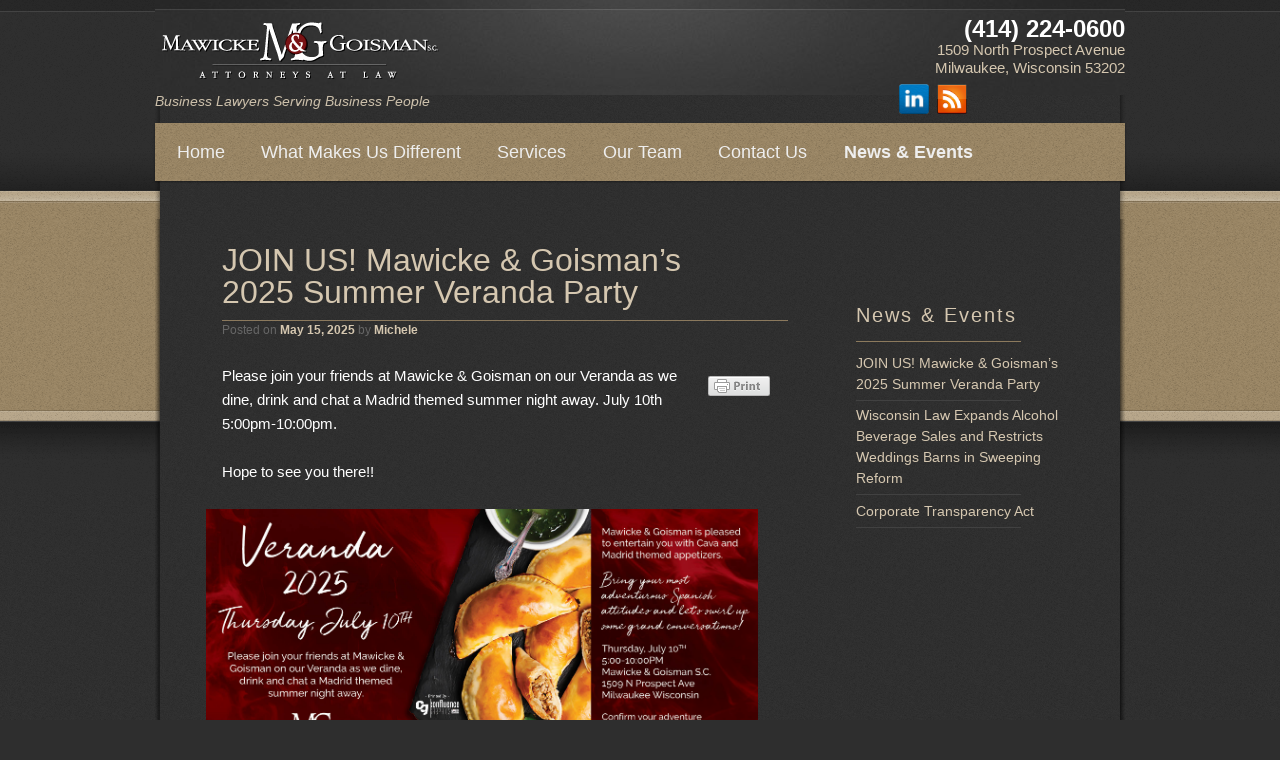

--- FILE ---
content_type: text/html; charset=UTF-8
request_url: https://mawickelaw.com/news/
body_size: 59962
content:
<!DOCTYPE html>

<!--[if IE 6]>



<html id="ie6" lang="en-US" prefix="og: http://ogp.me/ns#">



<![endif]-->

<!--[if IE 7]>



<html id="ie7" lang="en-US" prefix="og: http://ogp.me/ns#">



<![endif]-->

<!--[if IE 8]>



<html id="ie8" lang="en-US" prefix="og: http://ogp.me/ns#">



<![endif]-->

<!--[if !(IE 6) | !(IE 7) | !(IE 8)  ]><!-->

<html lang="en-US" prefix="og: http://ogp.me/ns#">

<!--<![endif]-->

<head>
<meta charset="UTF-8" />
<meta name="viewport" content="width=device-width" />
<title>
News |Mawicke &amp; Goisman, S.C. | Business Lawyers Serving Business People</title>
<link rel="profile" href="http://gmpg.org/xfn/11" />
<link rel="stylesheet" type="text/css" media="all" href="https://mawickelaw.com/wp-content/themes/MG-twentyelven-child/style.css" />
<link rel="pingback" href="https://mawickelaw.com/xmlrpc.php" />

<!--[if lt IE 9]>



<script src="https://mawickelaw.com/wp-content/themes/twentyeleven/js/html5.js" type="text/javascript"></script>



<![endif]-->


<!-- This site is optimized with the Yoast SEO plugin v4.7.1 - https://yoast.com/wordpress/plugins/seo/ -->
<link rel="canonical" href="https://mawickelaw.com/news/" />
<link rel="next" href="https://mawickelaw.com/news/page/2/" />
<meta property="og:locale" content="en_US" />
<meta property="og:type" content="website" />
<meta property="og:title" content="News |" />
<meta property="og:description" content="Please join your friends at Mawicke &#038; Goisman on our Veranda as we dine, drink and chat a Madrid themed summer night away. July 10th 5:00pm-10:00pm. Hope to see you there!!" />
<meta property="og:url" content="https://mawickelaw.com/news/" />
<meta property="og:site_name" content="Mawicke &amp; Goisman, S.C." />
<!-- / Yoast SEO plugin. -->

<link rel='dns-prefetch' href='//ajax.googleapis.com' />
<link rel='dns-prefetch' href='//s.w.org' />
<link rel="alternate" type="application/rss+xml" title="Mawicke &amp; Goisman, S.C. &raquo; Feed" href="https://mawickelaw.com/feed/" />
<link rel="alternate" type="application/rss+xml" title="Mawicke &amp; Goisman, S.C. &raquo; Comments Feed" href="https://mawickelaw.com/comments/feed/" />
		<script type="text/javascript">
			window._wpemojiSettings = {"baseUrl":"https:\/\/s.w.org\/images\/core\/emoji\/2.2.1\/72x72\/","ext":".png","svgUrl":"https:\/\/s.w.org\/images\/core\/emoji\/2.2.1\/svg\/","svgExt":".svg","source":{"concatemoji":"https:\/\/mawickelaw.com\/wp-includes\/js\/wp-emoji-release.min.js?ver=4.7.28"}};
			!function(t,a,e){var r,n,i,o=a.createElement("canvas"),l=o.getContext&&o.getContext("2d");function c(t){var e=a.createElement("script");e.src=t,e.defer=e.type="text/javascript",a.getElementsByTagName("head")[0].appendChild(e)}for(i=Array("flag","emoji4"),e.supports={everything:!0,everythingExceptFlag:!0},n=0;n<i.length;n++)e.supports[i[n]]=function(t){var e,a=String.fromCharCode;if(!l||!l.fillText)return!1;switch(l.clearRect(0,0,o.width,o.height),l.textBaseline="top",l.font="600 32px Arial",t){case"flag":return(l.fillText(a(55356,56826,55356,56819),0,0),o.toDataURL().length<3e3)?!1:(l.clearRect(0,0,o.width,o.height),l.fillText(a(55356,57331,65039,8205,55356,57096),0,0),e=o.toDataURL(),l.clearRect(0,0,o.width,o.height),l.fillText(a(55356,57331,55356,57096),0,0),e!==o.toDataURL());case"emoji4":return l.fillText(a(55357,56425,55356,57341,8205,55357,56507),0,0),e=o.toDataURL(),l.clearRect(0,0,o.width,o.height),l.fillText(a(55357,56425,55356,57341,55357,56507),0,0),e!==o.toDataURL()}return!1}(i[n]),e.supports.everything=e.supports.everything&&e.supports[i[n]],"flag"!==i[n]&&(e.supports.everythingExceptFlag=e.supports.everythingExceptFlag&&e.supports[i[n]]);e.supports.everythingExceptFlag=e.supports.everythingExceptFlag&&!e.supports.flag,e.DOMReady=!1,e.readyCallback=function(){e.DOMReady=!0},e.supports.everything||(r=function(){e.readyCallback()},a.addEventListener?(a.addEventListener("DOMContentLoaded",r,!1),t.addEventListener("load",r,!1)):(t.attachEvent("onload",r),a.attachEvent("onreadystatechange",function(){"complete"===a.readyState&&e.readyCallback()})),(r=e.source||{}).concatemoji?c(r.concatemoji):r.wpemoji&&r.twemoji&&(c(r.twemoji),c(r.wpemoji)))}(window,document,window._wpemojiSettings);
		</script>
		<style type="text/css">
img.wp-smiley,
img.emoji {
	display: inline !important;
	border: none !important;
	box-shadow: none !important;
	height: 1em !important;
	width: 1em !important;
	margin: 0 .07em !important;
	vertical-align: -0.1em !important;
	background: none !important;
	padding: 0 !important;
}
</style>
<link rel='stylesheet' id='glt-toolbar-styles-css'  href='https://mawickelaw.com/wp-content/plugins/google-language-translator/css/toolbar.css?ver=4.7.28' type='text/css' media='all' />
<link rel='stylesheet' id='google-language-translator-css'  href='https://mawickelaw.com/wp-content/plugins/google-language-translator/css/style.css?ver=4.7.28' type='text/css' media='all' />
<link rel='stylesheet' id='st-widget-css'  href='https://mawickelaw.com/wp-content/plugins/share-this/css/style.css?ver=4.7.28' type='text/css' media='all' />

<!-- This site uses the Google Analytics by MonsterInsights plugin v 6.1.8 - https://www.monsterinsights.com/ -->
<!-- Normally you will find the Google Analytics tracking code here, but the webmaster disabled your user group. -->
<!-- / Google Analytics by MonsterInsights -->

<script type='text/javascript' src='http://ajax.googleapis.com/ajax/libs/jquery/1.7.2/jquery.min.js?ver=4.7.28'></script>
<script type='text/javascript' src='https://mawickelaw.com/wp-content/plugins/google-language-translator/js/load-flags.js?ver=4.7.28'></script>
<script type='text/javascript' src='https://mawickelaw.com/wp-content/plugins/google-language-translator/js/load-toolbar.js?ver=4.7.28'></script>
<script type='text/javascript' src='https://mawickelaw.com/wp-content/themes/MG-twentyelven-child/js/mobile_nav.js?ver=4.7.28'></script>
<link rel='https://api.w.org/' href='https://mawickelaw.com/wp-json/' />
<link rel="EditURI" type="application/rsd+xml" title="RSD" href="https://mawickelaw.com/xmlrpc.php?rsd" />
<link rel="wlwmanifest" type="application/wlwmanifest+xml" href="https://mawickelaw.com/wp-includes/wlwmanifest.xml" /> 
<meta name="generator" content="WordPress 4.7.28" />
<style type="text/css">.goog-tooltip {display: none !important;}.goog-tooltip:hover {display: none !important;}.goog-text-highlight {background-color: transparent !important; border: none !important; box-shadow: none !important;}#google_language_translator a {display: none !important; }.goog-te-gadget {color:transparent !important;}.goog-te-gadget { font-size:0px !important; }.goog-branding { display:none; }#flags { display:none; }.goog-te-banner-frame{visibility:hidden !important;}body { top:0px !important;}</style>    <style type="text/css" media="screen">
          div.printfriendly a, div.printfriendly a:link, div.printfriendly a:hover, div.printfriendly a:visited {
            text-decoration: none;
            border: none;
          }
    </style>
           <style type="text/css" media="screen">
          div.printfriendly {
            margin: 12px 12px 12px 12px;
            position: relative;
            z-index: 1000;
          }
          div.printfriendly a, div.printfriendly a:link, div.printfriendly a:visited {
            font-size: 14px;
            color: #6D9F00;
            vertical-align: bottom;
          }
          .printfriendly a {
            box-shadow:none;
          }
          .printfriendly a:hover {
            cursor: pointer;
          }
          .printfriendly a img  {
            border: none;
            padding:0;
            margin-right: 6px;
            box-shadow: none;
            -webkit-box-shadow: none;
            -moz-box-shadow: none;
          }
          .printfriendly a span{
            vertical-align: bottom;
          }
          .pf-alignleft {
            float: left;
          }
          .pf-alignright {
            float: right;
          }
          div.pf-aligncenter {
            display: block;
            margin-left: auto;
            margin-right: auto;
            text-align: center;
          }
        </style>
        <style type="text/css" media="print">
          .printfriendly {
            display: none;
          }
        </style>
<script charset="utf-8" type="text/javascript">var switchTo5x=true;</script>
<script charset="utf-8" type="text/javascript" src="http://w.sharethis.com/button/buttons.js"></script>
<script charset="utf-8" type="text/javascript">stLight.options({"publisher":"wp.ae5377ab-bf70-4403-b509-a7dd4209c939"});var st_type="wordpress3.8.1";</script>
		<style type="text/css" id="wp-custom-css">
			/*

*/		</style>
	
<!--  start rotator scripts ################## -->

<!-- include jQuery library -->

<script type="text/javascript" src="http://ajax.googleapis.com/ajax/libs/jquery/1.5/jquery.min.js"></script>

<!-- include Cycle plugin -->

<script type="text/javascript" src="/js/jquery.cycle.all.js"></script>
<script type="text/javascript">



$(document).ready(function() {



    $('.slideshow').cycle({



		speed: 1000, // transition takes 1 second



		delay: -5000, //slide displays for 5 seconds



		fx: 'fade' // choose your transition type, ex: fade, scrollUp, shuffle, etc...



	});



});



</script>

<!--  end rotator scripts ################### -->

<link rel='icon' type='image/ico' href='/wp-content/uploads/2013/09/mg_favicon.ico'>
</head>

<body class="blog two-column right-sidebar">
<div id="page" class="hfeed">
<header id="branding" role="banner">
  <div class="hgroup">
    <h1 id="site-title"><a href="/"><img src="../../../images/Logo.png" alt="Mawicke &amp; Goisman" width="290" height="70"></a><span><a href="https://mawickelaw.com/" title="Mawicke &amp; Goisman, S.C." rel="home">
      Mawicke &amp; Goisman, S.C.      </a></span></h1>
    <h2 id="site-description">
      Business Lawyers Serving Business People    </h2>
    
    <div class="contact"><span>(414) 224-0600</span><br><a href="/contact-us">
      1509 North Prospect Avenue<br>
      Milwaukee, Wisconsin 53202</a><br><div id="flags" class="size18"><ul id="sortable" class="ui-sortable" style="float:left"><li id='English'><a title='English' class='notranslate flag en English'></a></li></ul></div><div id="google_language_translator"></div></div>
  </div>
  <div id="social-media-icons"><a href="http://www.linkedin.com/company/2346934?trk=tyah&trkInfo=tas%3Amawicke%20%26%20Gois%2Cidx%3A1-1-1" target="_blank"><img src="/images/icon-LinkedIn.png" alt="LinkedIn" width="30" height="30" title="LinkedIn" border="0"/></a><a href="/news/feed"><img src="/images/icon-rss.png" width="30" height="30" alt=""/></a></div>
  <!-- end hgroup -->
  
    <a href="https://mawickelaw.com/">
      <img src="/images/homepage_rotator/splash2_Banner.jpg" width="1000" height="288" class="header-image" />
    
  <!-- original header image code



<img src="https://mawickelaw.com/wp-content/themes/twentyeleven/images/headers/pine-cone.jpg" width="1000" height="288" alt="" class="header-image test" />



-->
  
    </a>
      	<form method="get" id="searchform" action="https://mawickelaw.com/">
		<label for="s" class="assistive-text">Search</label>
		<input type="text" class="field" name="s" id="s" placeholder="Search" />
		<input type="submit" class="submit" name="submit" id="searchsubmit" value="Search" />
	</form>
    <nav id="access" role="navigation">
    <h3 class="assistive-text">
      Main menu    </h3>
        <div class="skip-link"><a class="assistive-text" href="#content" title="Skip to primary content">
      Skip to primary content      </a></div>
    <div class="skip-link"><a class="assistive-text" href="#secondary" title="Skip to secondary content">
      Skip to secondary content      </a></div>
        <div class="menu-main-nav-container"><ul id="menu-main-nav" class="menu"><li id="menu-item-137" class="menu-item menu-item-type-custom menu-item-object-custom menu-item-137"><a href="/index.php">Home</a></li>
<li id="menu-item-136" class="menu-item menu-item-type-post_type menu-item-object-page menu-item-has-children menu-item-136"><a href="https://mawickelaw.com/about-mawicke-goisman/what-makes-us-different/">What Makes Us Different</a>
<ul class="sub-menu">
	<li id="menu-item-356" class="menu-item menu-item-type-post_type menu-item-object-page menu-item-356"><a href="https://mawickelaw.com/about-mawicke-goisman/">About Us</a></li>
	<li id="menu-item-354" class="menu-item menu-item-type-post_type menu-item-object-page menu-item-354"><a href="https://mawickelaw.com/about-mawicke-goisman/msi-global-alliance/">MSI Global Alliance</a></li>
	<li id="menu-item-358" class="menu-item menu-item-type-post_type menu-item-object-page menu-item-358"><a href="https://mawickelaw.com/about-mawicke-goisman/diversity/">Diversity</a></li>
	<li id="menu-item-357" class="menu-item menu-item-type-post_type menu-item-object-page menu-item-357"><a href="https://mawickelaw.com/about-mawicke-goisman/disclaimer/">Disclaimer</a></li>
</ul>
</li>
<li id="menu-item-189" class="menu-item menu-item-type-post_type menu-item-object-page menu-item-has-children menu-item-189"><a href="https://mawickelaw.com/services/">Services</a>
<ul class="sub-menu">
	<li id="menu-item-422" class="menu-item menu-item-type-post_type menu-item-object-page menu-item-422"><a href="https://mawickelaw.com/services/business-transactions/">Business &#038; Corporate Law</a></li>
	<li id="menu-item-424" class="menu-item menu-item-type-post_type menu-item-object-page menu-item-424"><a href="https://mawickelaw.com/services/commercial-real-estate-transactions/">Real Estate Law</a></li>
	<li id="menu-item-426" class="menu-item menu-item-type-post_type menu-item-object-page menu-item-426"><a href="https://mawickelaw.com/services/employment-law/">Employment Law</a></li>
	<li id="menu-item-425" class="menu-item menu-item-type-post_type menu-item-object-page menu-item-425"><a href="https://mawickelaw.com/services/criminal-law/">Criminal Law</a></li>
	<li id="menu-item-427" class="menu-item menu-item-type-post_type menu-item-object-page menu-item-427"><a href="https://mawickelaw.com/services/litigation/">Litigation</a></li>
	<li id="menu-item-428" class="menu-item menu-item-type-post_type menu-item-object-page menu-item-428"><a href="https://mawickelaw.com/services/wealth-management/">Wealth Management</a></li>
	<li id="menu-item-423" class="menu-item menu-item-type-post_type menu-item-object-page menu-item-423"><a href="https://mawickelaw.com/services/captive-insurance-company/">Captive Insurance Company</a></li>
</ul>
</li>
<li id="menu-item-135" class="menu-item menu-item-type-post_type menu-item-object-page menu-item-has-children menu-item-135"><a href="https://mawickelaw.com/profiles/">Our Team</a>
<ul class="sub-menu">
	<li id="menu-item-362" class="menu-item menu-item-type-post_type menu-item-object-page menu-item-362"><a href="https://mawickelaw.com/profiles/donald-a-allen/">Donald A. Allen</a></li>
	<li id="menu-item-1465" class="menu-item menu-item-type-post_type menu-item-object-page menu-item-1465"><a href="https://mawickelaw.com/profiles/michael-b-behrens/">Michael B. Behrens</a></li>
	<li id="menu-item-364" class="menu-item menu-item-type-post_type menu-item-object-page menu-item-364"><a href="https://mawickelaw.com/profiles/j-nels-bjorkquist/">J. Nels Bjorkquist</a></li>
	<li id="menu-item-368" class="menu-item menu-item-type-post_type menu-item-object-page menu-item-368"><a href="https://mawickelaw.com/profiles/luke-j-chiarelli/">Luke J. Chiarelli</a></li>
	<li id="menu-item-1341" class="menu-item menu-item-type-post_type menu-item-object-page menu-item-1341"><a href="https://mawickelaw.com/profiles/mark-j-christopher/">Mark J. Christopher</a></li>
	<li id="menu-item-361" class="menu-item menu-item-type-post_type menu-item-object-page menu-item-361"><a href="https://mawickelaw.com/profiles/dennis-p-coffey/">Dennis P. Coffey</a></li>
	<li id="menu-item-372" class="menu-item menu-item-type-post_type menu-item-object-page menu-item-372"><a href="https://mawickelaw.com/profiles/richard-s-goisman/">Richard S. Goisman</a></li>
	<li id="menu-item-1046" class="menu-item menu-item-type-post_type menu-item-object-page menu-item-1046"><a href="https://mawickelaw.com/profiles/christopher-c-janson/">Christopher C. Janson</a></li>
	<li id="menu-item-367" class="menu-item menu-item-type-post_type menu-item-object-page menu-item-367"><a href="https://mawickelaw.com/profiles/kris-m-klovers/">Kris M. Klovers</a></li>
	<li id="menu-item-373" class="menu-item menu-item-type-post_type menu-item-object-page menu-item-373"><a href="https://mawickelaw.com/profiles/scott-a-komp/">Scott A. Komp</a></li>
	<li id="menu-item-376" class="menu-item menu-item-type-post_type menu-item-object-page menu-item-376"><a href="https://mawickelaw.com/profiles/victor-a-kornis/">Victor A. Kornis</a></li>
	<li id="menu-item-365" class="menu-item menu-item-type-post_type menu-item-object-page menu-item-365"><a href="https://mawickelaw.com/profiles/jeffrey-j-mawicke/">Jeffrey J. Mawicke</a></li>
	<li id="menu-item-369" class="menu-item menu-item-type-post_type menu-item-object-page menu-item-369"><a href="https://mawickelaw.com/profiles/martin-w-meyer/">Martin W. Meyer</a></li>
	<li id="menu-item-1187" class="menu-item menu-item-type-post_type menu-item-object-page menu-item-1187"><a href="https://mawickelaw.com/profiles/william-j-morris/">William J. Morris</a></li>
	<li id="menu-item-371" class="menu-item menu-item-type-post_type menu-item-object-page menu-item-371"><a href="https://mawickelaw.com/profiles/paul-g-sherburne/">Paul G. Sherburne</a></li>
	<li id="menu-item-1439" class="menu-item menu-item-type-post_type menu-item-object-page menu-item-1439"><a href="https://mawickelaw.com/profiles/david-gunther-treis/">D. Gunther Treis</a></li>
	<li id="menu-item-366" class="menu-item menu-item-type-post_type menu-item-object-page menu-item-366"><a href="https://mawickelaw.com/profiles/jennifer-s-walther/">Jennifer S. Walther</a></li>
	<li id="menu-item-359" class="menu-item menu-item-type-post_type menu-item-object-page menu-item-359"><a href="https://mawickelaw.com/profiles/david-a-weber/">David A. Weber</a></li>
</ul>
</li>
<li id="menu-item-188" class="menu-item menu-item-type-post_type menu-item-object-page menu-item-188"><a href="https://mawickelaw.com/contact-us/">Contact Us</a></li>
<li id="menu-item-344" class="menu-item menu-item-type-post_type menu-item-object-page current-menu-item page_item page-item-341 current_page_item current_page_parent menu-item-has-children menu-item-344"><a href="https://mawickelaw.com/news/">News &#038; Events</a>
<ul class="sub-menu">
	<li id="menu-item-347" class="menu-item menu-item-type-custom menu-item-object-custom menu-item-347"><a href="/category/news/">News</a></li>
	<li id="menu-item-346" class="menu-item menu-item-type-custom menu-item-object-custom menu-item-346"><a href="/category/event/">Events</a></li>
	<li id="menu-item-348" class="menu-item menu-item-type-custom menu-item-object-custom menu-item-348"><a href="/category/press-release/">Press Releases</a></li>
</ul>
</li>
</ul></div>  </nav>
  <!-- #access --> 
  
</header>
<!-- #branding -->

<div id="main">

		<div id="primary">
			<div id="content" role="main">

			
						<nav id="nav-above">
			<h3 class="assistive-text">Post navigation</h3>
			<div class="nav-previous"><a href="https://mawickelaw.com/news/page/2/" ><span class="meta-nav">&larr;</span> Older posts</a></div>
			<div class="nav-next"></div>
		</nav><!-- #nav-above -->
	
								
					
	<article id="post-1445" class="post-1445 post type-post status-publish format-standard hentry category-event">
		<header class="entry-header">
						<h1 class="entry-title"><a href="https://mawickelaw.com/join-us-mawicke-goismans-2025-summer-veranda-party-2/" rel="bookmark">JOIN US! Mawicke &#038; Goisman&#8217;s 2025 Summer Veranda Party</a></h1>
			
						<div class="entry-meta">
				<span class="sep">Posted on </span><a href="https://mawickelaw.com/join-us-mawicke-goismans-2025-summer-veranda-party-2/" title="9:17 pm" rel="bookmark"><time class="entry-date" datetime="2025-05-15T21:17:55+00:00">May 15, 2025</time></a><span class="by-author"> <span class="sep"> by </span> <span class="author vcard"><a class="url fn n" href="https://mawickelaw.com/author/mhammonds/" title="View all posts by Michele" rel="author">Michele</a></span></span>			</div><!-- .entry-meta -->
			
					</header><!-- .entry-header -->

				<div class="entry-content">
			<div class="pf-content"><div class="printfriendly pf-alignright"><a href="https://mawickelaw.com/join-us-mawicke-goismans-2025-summer-veranda-party-2/?pfstyle=wp" rel="nofollow"  class="noslimstat"><img style="border:none;-webkit-box-shadow:none; box-shadow:none;" src="https://cdn.printfriendly.com/button-print-gry20.png" alt="Print Friendly" /></a></div><p>Please join your friends at Mawicke &#038; Goisman on our Veranda as we dine, drink and chat a Madrid themed summer night away. July 10th 5:00pm-10:00pm. </p>
<p>Hope to see you there!!</p>
<p><a href="http://mawickelaw.com/wp-content/uploads/2025/05/MG-Invite-for-FB.jpg"><img src="http://mawickelaw.com/wp-content/uploads/2025/05/MG-Invite-for-FB.jpg" alt="" width="2322" height="1094" class="alignleft size-full wp-image-1449" srcset="https://mawickelaw.com/wp-content/uploads/2025/05/MG-Invite-for-FB.jpg 2322w, https://mawickelaw.com/wp-content/uploads/2025/05/MG-Invite-for-FB-300x141.jpg 300w, https://mawickelaw.com/wp-content/uploads/2025/05/MG-Invite-for-FB-768x362.jpg 768w, https://mawickelaw.com/wp-content/uploads/2025/05/MG-Invite-for-FB-1024x482.jpg 1024w, https://mawickelaw.com/wp-content/uploads/2025/05/MG-Invite-for-FB-500x236.jpg 500w" sizes="(max-width: 2322px) 100vw, 2322px" /></a></p>
</div><p class="no-break"><span class='st_twitter' st_title='JOIN US! Mawicke &#038; Goisman&#8217;s 2025 Summer Veranda Party' st_url='https://mawickelaw.com/join-us-mawicke-goismans-2025-summer-veranda-party-2/'></span><span class='st_linkedin' st_title='JOIN US! Mawicke &#038; Goisman&#8217;s 2025 Summer Veranda Party' st_url='https://mawickelaw.com/join-us-mawicke-goismans-2025-summer-veranda-party-2/'></span><span class='st_plusone' st_title='JOIN US! Mawicke &#038; Goisman&#8217;s 2025 Summer Veranda Party' st_url='https://mawickelaw.com/join-us-mawicke-goismans-2025-summer-veranda-party-2/'></span><span class='st_email' st_title='JOIN US! Mawicke &#038; Goisman&#8217;s 2025 Summer Veranda Party' st_url='https://mawickelaw.com/join-us-mawicke-goismans-2025-summer-veranda-party-2/'></span><span class='st_sharethis' st_title='JOIN US! Mawicke &#038; Goisman&#8217;s 2025 Summer Veranda Party' st_url='https://mawickelaw.com/join-us-mawicke-goismans-2025-summer-veranda-party-2/'></span></p>					</div><!-- .entry-content -->
		
		<footer class="entry-meta">
												<span class="cat-links">
				<span class="entry-utility-prep entry-utility-prep-cat-links">Posted in</span> <a href="https://mawickelaw.com/category/event/" rel="category tag">Event</a>			</span>
															
			
					</footer><!-- .entry-meta -->
	</article><!-- #post-1445 -->

				
					
	<article id="post-1393" class="post-1393 post type-post status-publish format-standard hentry category-news">
		<header class="entry-header">
						<h1 class="entry-title"><a href="https://mawickelaw.com/wisconsin-alcohol-beverage-law-expands-alcohol-beverage-sales-restricts-weddings-barns-sweeping-reform/" rel="bookmark">Wisconsin Law Expands Alcohol Beverage Sales and Restricts Weddings Barns in Sweeping Reform</a></h1>
			
						<div class="entry-meta">
				<span class="sep">Posted on </span><a href="https://mawickelaw.com/wisconsin-alcohol-beverage-law-expands-alcohol-beverage-sales-restricts-weddings-barns-sweeping-reform/" title="8:33 pm" rel="bookmark"><time class="entry-date" datetime="2024-03-19T20:33:43+00:00">March 19, 2024</time></a><span class="by-author"> <span class="sep"> by </span> <span class="author vcard"><a class="url fn n" href="https://mawickelaw.com/author/mhammonds/" title="View all posts by Michele" rel="author">Michele</a></span></span>			</div><!-- .entry-meta -->
			
					</header><!-- .entry-header -->

				<div class="entry-content">
			<div class="pf-content"><div class="printfriendly pf-alignright"><a href="https://mawickelaw.com/wisconsin-alcohol-beverage-law-expands-alcohol-beverage-sales-restricts-weddings-barns-sweeping-reform/?pfstyle=wp" rel="nofollow"  class="noslimstat"><img style="border:none;-webkit-box-shadow:none; box-shadow:none;" src="https://cdn.printfriendly.com/button-print-gry20.png" alt="Print Friendly" /></a></div><p>Under 2023 Wisconsin Act 73 (“the Act”), Wisconsin brewers, vintners, and distillers will enjoy not only expanded authority to sell the alcohol beverages they produce but also unprecedented freedom to sell alcohol beverages produced by other firms. Most provisions of the Act take effect on May 1, 2024. </p>
<p>Producers of required minimum volumes of beer, wine, or spirits will be allowed to make sales of any producer’s beer, wine, or spirits on the premises of their production facility and, depending on production volume, at up to three off-premises full service retail outlets (“FSROs”). This is a significant change in state law as it allows producers’ tasting rooms and restaurants to offer a full selection of beer, wine, and spirits to guests visiting their local brewery, winery, or distillery.  </p>
<p>To read the FULL article, please click <a href="http://mawickelaw.com/wp-content/uploads/2024/03/Business-Law-Wisconsin-Alcohol-Beverage-Law-Reform-3-19-24.pdf">HERE.</a></p>
</div><p class="no-break"><span class='st_twitter' st_title='Wisconsin Law Expands Alcohol Beverage Sales and Restricts Weddings Barns in Sweeping Reform' st_url='https://mawickelaw.com/wisconsin-alcohol-beverage-law-expands-alcohol-beverage-sales-restricts-weddings-barns-sweeping-reform/'></span><span class='st_linkedin' st_title='Wisconsin Law Expands Alcohol Beverage Sales and Restricts Weddings Barns in Sweeping Reform' st_url='https://mawickelaw.com/wisconsin-alcohol-beverage-law-expands-alcohol-beverage-sales-restricts-weddings-barns-sweeping-reform/'></span><span class='st_plusone' st_title='Wisconsin Law Expands Alcohol Beverage Sales and Restricts Weddings Barns in Sweeping Reform' st_url='https://mawickelaw.com/wisconsin-alcohol-beverage-law-expands-alcohol-beverage-sales-restricts-weddings-barns-sweeping-reform/'></span><span class='st_email' st_title='Wisconsin Law Expands Alcohol Beverage Sales and Restricts Weddings Barns in Sweeping Reform' st_url='https://mawickelaw.com/wisconsin-alcohol-beverage-law-expands-alcohol-beverage-sales-restricts-weddings-barns-sweeping-reform/'></span><span class='st_sharethis' st_title='Wisconsin Law Expands Alcohol Beverage Sales and Restricts Weddings Barns in Sweeping Reform' st_url='https://mawickelaw.com/wisconsin-alcohol-beverage-law-expands-alcohol-beverage-sales-restricts-weddings-barns-sweeping-reform/'></span></p>					</div><!-- .entry-content -->
		
		<footer class="entry-meta">
												<span class="cat-links">
				<span class="entry-utility-prep entry-utility-prep-cat-links">Posted in</span> <a href="https://mawickelaw.com/category/news/" rel="category tag">News</a>			</span>
															
			
					</footer><!-- .entry-meta -->
	</article><!-- #post-1393 -->

				
					
	<article id="post-1386" class="post-1386 post type-post status-publish format-standard hentry category-news">
		<header class="entry-header">
						<h1 class="entry-title"><a href="https://mawickelaw.com/httpmawickelaw-comwp-contentuploads202401business-law-corporate-transparency-act-blog-post-1-30-24-pdf/" rel="bookmark">Corporate Transparency Act</a></h1>
			
						<div class="entry-meta">
				<span class="sep">Posted on </span><a href="https://mawickelaw.com/httpmawickelaw-comwp-contentuploads202401business-law-corporate-transparency-act-blog-post-1-30-24-pdf/" title="8:25 pm" rel="bookmark"><time class="entry-date" datetime="2024-02-01T20:25:50+00:00">February 1, 2024</time></a><span class="by-author"> <span class="sep"> by </span> <span class="author vcard"><a class="url fn n" href="https://mawickelaw.com/author/mhammonds/" title="View all posts by Michele" rel="author">Michele</a></span></span>			</div><!-- .entry-meta -->
			
					</header><!-- .entry-header -->

				<div class="entry-content">
			<div class="pf-content"><div class="printfriendly pf-alignright"><a href="https://mawickelaw.com/httpmawickelaw-comwp-contentuploads202401business-law-corporate-transparency-act-blog-post-1-30-24-pdf/?pfstyle=wp" rel="nofollow"  class="noslimstat"><img style="border:none;-webkit-box-shadow:none; box-shadow:none;" src="https://cdn.printfriendly.com/button-print-gry20.png" alt="Print Friendly" /></a></div><p>The Corporate Transparency Act “CTA” went into effect January 1, 2024 and requires most businesses to file a Beneficial Owner Report &#8220;BOI&#8221;. The Corporate Transparency Act “CTA” is mainly an anti-money laundering law. As of January 1, 2024 reporting companies created after January 1, 2024 will have have 90 days file a Beneficial Owner Report &#8220;BOI&#8221; with FinCEN. Reporting companies created before January 1, 2024 have until January 1, 2025 to comply and file a Beneficial Owner Report &#8220;BOI&#8221; with FinCEN. Please be advised it is your responsibility to comply with the required filings. Mawicke &#038; Goisman, S.C. will not be responsible for any filings unless you contact us with regard thereto. Failure to comply could result in civil penalties of $500 per day the violation continues and criminal penalties of up to $10,000 and two years in prison. </p>
<p>To learn more or to find out if your business is a reporting company, Please click <a href="http://mawickelaw.com/wp-content/uploads/2024/01/Business-Law-Corporate-Transparency-Act-Blog-Post-1-30-24.pdf">HERE.</a></p>
</div><p class="no-break"><span class='st_twitter' st_title='Corporate Transparency Act' st_url='https://mawickelaw.com/httpmawickelaw-comwp-contentuploads202401business-law-corporate-transparency-act-blog-post-1-30-24-pdf/'></span><span class='st_linkedin' st_title='Corporate Transparency Act' st_url='https://mawickelaw.com/httpmawickelaw-comwp-contentuploads202401business-law-corporate-transparency-act-blog-post-1-30-24-pdf/'></span><span class='st_plusone' st_title='Corporate Transparency Act' st_url='https://mawickelaw.com/httpmawickelaw-comwp-contentuploads202401business-law-corporate-transparency-act-blog-post-1-30-24-pdf/'></span><span class='st_email' st_title='Corporate Transparency Act' st_url='https://mawickelaw.com/httpmawickelaw-comwp-contentuploads202401business-law-corporate-transparency-act-blog-post-1-30-24-pdf/'></span><span class='st_sharethis' st_title='Corporate Transparency Act' st_url='https://mawickelaw.com/httpmawickelaw-comwp-contentuploads202401business-law-corporate-transparency-act-blog-post-1-30-24-pdf/'></span></p>					</div><!-- .entry-content -->
		
		<footer class="entry-meta">
												<span class="cat-links">
				<span class="entry-utility-prep entry-utility-prep-cat-links">Posted in</span> <a href="https://mawickelaw.com/category/news/" rel="category tag">News</a>			</span>
															
			
					</footer><!-- .entry-meta -->
	</article><!-- #post-1386 -->

				
					
	<article id="post-1370" class="post-1370 post type-post status-publish format-standard hentry category-news">
		<header class="entry-header">
						<h1 class="entry-title"><a href="https://mawickelaw.com/employment-law-pregnant-workers-fairness-act/" rel="bookmark">The Pregnant Workers Fairness Act</a></h1>
			
						<div class="entry-meta">
				<span class="sep">Posted on </span><a href="https://mawickelaw.com/employment-law-pregnant-workers-fairness-act/" title="11:27 pm" rel="bookmark"><time class="entry-date" datetime="2024-01-16T23:27:45+00:00">January 16, 2024</time></a><span class="by-author"> <span class="sep"> by </span> <span class="author vcard"><a class="url fn n" href="https://mawickelaw.com/author/mhammonds/" title="View all posts by Michele" rel="author">Michele</a></span></span>			</div><!-- .entry-meta -->
			
					</header><!-- .entry-header -->

				<div class="entry-content">
			<div class="pf-content"><div class="printfriendly pf-alignright"><a href="https://mawickelaw.com/employment-law-pregnant-workers-fairness-act/?pfstyle=wp" rel="nofollow"  class="noslimstat"><img style="border:none;-webkit-box-shadow:none; box-shadow:none;" src="https://cdn.printfriendly.com/button-print-gry20.png" alt="Print Friendly" /></a></div><p>One new significant employment law we saw come into play in 2023 at the federal level was the Pregnant Workers Fairness Act (“PWFA”). The PWFA went into effect on June 27, 2023, but the EEOC did not send its final rules to implement the PWFA to the necessary agency until December 27, 2023. At this time, we are still waiting for the final rules to be published, which will better define the contours of this new law.</p>
<p>To read the FULL article, Please click <a href="http://mawickelaw.com/wp-content/uploads/2024/01/Employment-Law-The-Pregnant-Workers-Fariness-Act-Blog-Post-1-15-24.pdf">HERE</a>.</p>
</div><p class="no-break"><span class='st_twitter' st_title='The Pregnant Workers Fairness Act' st_url='https://mawickelaw.com/employment-law-pregnant-workers-fairness-act/'></span><span class='st_linkedin' st_title='The Pregnant Workers Fairness Act' st_url='https://mawickelaw.com/employment-law-pregnant-workers-fairness-act/'></span><span class='st_plusone' st_title='The Pregnant Workers Fairness Act' st_url='https://mawickelaw.com/employment-law-pregnant-workers-fairness-act/'></span><span class='st_email' st_title='The Pregnant Workers Fairness Act' st_url='https://mawickelaw.com/employment-law-pregnant-workers-fairness-act/'></span><span class='st_sharethis' st_title='The Pregnant Workers Fairness Act' st_url='https://mawickelaw.com/employment-law-pregnant-workers-fairness-act/'></span></p>					</div><!-- .entry-content -->
		
		<footer class="entry-meta">
												<span class="cat-links">
				<span class="entry-utility-prep entry-utility-prep-cat-links">Posted in</span> <a href="https://mawickelaw.com/category/news/" rel="category tag">News</a>			</span>
															
			
					</footer><!-- .entry-meta -->
	</article><!-- #post-1370 -->

				
					
	<article id="post-1400" class="post-1400 post type-post status-publish format-standard hentry category-event">
		<header class="entry-header">
						<h1 class="entry-title"><a href="https://mawickelaw.com/join-us-mawicke-goismans-2023-summer-veranda-party/" rel="bookmark">JOIN US! Mawicke &#038; Goisman&#8217;s 2023 Summer Veranda Party</a></h1>
			
						<div class="entry-meta">
				<span class="sep">Posted on </span><a href="https://mawickelaw.com/join-us-mawicke-goismans-2023-summer-veranda-party/" title="9:16 pm" rel="bookmark"><time class="entry-date" datetime="2023-05-01T21:16:24+00:00">May 1, 2023</time></a><span class="by-author"> <span class="sep"> by </span> <span class="author vcard"><a class="url fn n" href="https://mawickelaw.com/author/mhammonds/" title="View all posts by Michele" rel="author">Michele</a></span></span>			</div><!-- .entry-meta -->
			
					</header><!-- .entry-header -->

				<div class="entry-content">
			<div class="pf-content"><div class="printfriendly pf-alignright"><a href="https://mawickelaw.com/join-us-mawicke-goismans-2023-summer-veranda-party/?pfstyle=wp" rel="nofollow"  class="noslimstat"><img style="border:none;-webkit-box-shadow:none; box-shadow:none;" src="https://cdn.printfriendly.com/button-print-gry20.png" alt="Print Friendly" /></a></div><p>Dine and drink the summer night away all to the dulcet sounds of Sinatra. June 15th and July 13th 5:00pm-10:00pm. Hope to see you there!!</p>
<p>Full invite details <a href="http://mawickelaw.com/wp-content/uploads/2023/04/Mawicke-Goisman-Veranda-Invite-2023-1.pdf">Here.</a></p>
</div><p class="no-break"><span class='st_twitter' st_title='JOIN US! Mawicke &#038; Goisman&#8217;s 2023 Summer Veranda Party' st_url='https://mawickelaw.com/join-us-mawicke-goismans-2023-summer-veranda-party/'></span><span class='st_linkedin' st_title='JOIN US! Mawicke &#038; Goisman&#8217;s 2023 Summer Veranda Party' st_url='https://mawickelaw.com/join-us-mawicke-goismans-2023-summer-veranda-party/'></span><span class='st_plusone' st_title='JOIN US! Mawicke &#038; Goisman&#8217;s 2023 Summer Veranda Party' st_url='https://mawickelaw.com/join-us-mawicke-goismans-2023-summer-veranda-party/'></span><span class='st_email' st_title='JOIN US! Mawicke &#038; Goisman&#8217;s 2023 Summer Veranda Party' st_url='https://mawickelaw.com/join-us-mawicke-goismans-2023-summer-veranda-party/'></span><span class='st_sharethis' st_title='JOIN US! Mawicke &#038; Goisman&#8217;s 2023 Summer Veranda Party' st_url='https://mawickelaw.com/join-us-mawicke-goismans-2023-summer-veranda-party/'></span></p>					</div><!-- .entry-content -->
		
		<footer class="entry-meta">
												<span class="cat-links">
				<span class="entry-utility-prep entry-utility-prep-cat-links">Posted in</span> <a href="https://mawickelaw.com/category/event/" rel="category tag">Event</a>			</span>
															
			
					</footer><!-- .entry-meta -->
	</article><!-- #post-1400 -->

				
					
	<article id="post-1242" class="post-1242 post type-post status-publish format-standard hentry category-event">
		<header class="entry-header">
						<h1 class="entry-title"><a href="https://mawickelaw.com/join-us-mawicke-goismans-2019-summer-veranda-party/" rel="bookmark">JOIN US!!! Mawicke &#038; Goisman&#8217;s 2019 summer veranda party</a></h1>
			
						<div class="entry-meta">
				<span class="sep">Posted on </span><a href="https://mawickelaw.com/join-us-mawicke-goismans-2019-summer-veranda-party/" title="9:55 pm" rel="bookmark"><time class="entry-date" datetime="2019-06-06T21:55:46+00:00">June 6, 2019</time></a><span class="by-author"> <span class="sep"> by </span> <span class="author vcard"><a class="url fn n" href="https://mawickelaw.com/author/mhammonds/" title="View all posts by Michele" rel="author">Michele</a></span></span>			</div><!-- .entry-meta -->
			
					</header><!-- .entry-header -->

				<div class="entry-content">
			<div class="pf-content"><div class="printfriendly pf-alignright"><a href="https://mawickelaw.com/join-us-mawicke-goismans-2019-summer-veranda-party/?pfstyle=wp" rel="nofollow"  class="noslimstat"><img style="border:none;-webkit-box-shadow:none; box-shadow:none;" src="https://cdn.printfriendly.com/button-print-gry20.png" alt="Print Friendly" /></a></div><p>Let us entertain you with summer evening indie folk sounds while you enjoy appetizers, sangria and of course our delicious wine selections! <span style="text-decoration: underline;">June 13th</span> <span style="text-decoration: underline;">July 11th</span> <span style="text-decoration: underline;">August 8th </span>5:00pm-10:00pm. See you there!</p>
<p>Full invite details <span style="text-decoration: underline;"><strong><a href="http://mawickelaw.com/wp-content/uploads/2019/06/2019-Invite-FrontBack.pdf">HERE.</a></strong></span></p>
</div><p class="no-break"><span class='st_twitter' st_title='JOIN US!!! Mawicke &#038; Goisman&#8217;s 2019 summer veranda party' st_url='https://mawickelaw.com/join-us-mawicke-goismans-2019-summer-veranda-party/'></span><span class='st_linkedin' st_title='JOIN US!!! Mawicke &#038; Goisman&#8217;s 2019 summer veranda party' st_url='https://mawickelaw.com/join-us-mawicke-goismans-2019-summer-veranda-party/'></span><span class='st_plusone' st_title='JOIN US!!! Mawicke &#038; Goisman&#8217;s 2019 summer veranda party' st_url='https://mawickelaw.com/join-us-mawicke-goismans-2019-summer-veranda-party/'></span><span class='st_email' st_title='JOIN US!!! Mawicke &#038; Goisman&#8217;s 2019 summer veranda party' st_url='https://mawickelaw.com/join-us-mawicke-goismans-2019-summer-veranda-party/'></span><span class='st_sharethis' st_title='JOIN US!!! Mawicke &#038; Goisman&#8217;s 2019 summer veranda party' st_url='https://mawickelaw.com/join-us-mawicke-goismans-2019-summer-veranda-party/'></span></p>					</div><!-- .entry-content -->
		
		<footer class="entry-meta">
												<span class="cat-links">
				<span class="entry-utility-prep entry-utility-prep-cat-links">Posted in</span> <a href="https://mawickelaw.com/category/event/" rel="category tag">Event</a>			</span>
															
			
					</footer><!-- .entry-meta -->
	</article><!-- #post-1242 -->

				
					
	<article id="post-1218" class="post-1218 post type-post status-publish format-standard hentry category-news">
		<header class="entry-header">
						<h1 class="entry-title"><a href="https://mawickelaw.com/employment-law-update-company-use-employment-arbitration-agreements/" rel="bookmark">EMPLOYMENT LAW UPDATE-Should Your Company Use Employment Arbitration Agreements?</a></h1>
			
						<div class="entry-meta">
				<span class="sep">Posted on </span><a href="https://mawickelaw.com/employment-law-update-company-use-employment-arbitration-agreements/" title="4:31 pm" rel="bookmark"><time class="entry-date" datetime="2018-06-01T16:31:39+00:00">June 1, 2018</time></a><span class="by-author"> <span class="sep"> by </span> <span class="author vcard"><a class="url fn n" href="https://mawickelaw.com/author/mhammonds/" title="View all posts by Michele" rel="author">Michele</a></span></span>			</div><!-- .entry-meta -->
			
					</header><!-- .entry-header -->

				<div class="entry-content">
			<div class="pf-content"><div class="printfriendly pf-alignright"><a href="https://mawickelaw.com/employment-law-update-company-use-employment-arbitration-agreements/?pfstyle=wp" rel="nofollow"  class="noslimstat"><img style="border:none;-webkit-box-shadow:none; box-shadow:none;" src="https://cdn.printfriendly.com/button-print-gry20.png" alt="Print Friendly" /></a></div><p>Last week, the United States Supreme Court clarified employers may enforce mandatory arbitration agreements that contain waivers preventing employees from pursuing legal claims as a group. In light of this decision, employers should (re)evaluate whether it is in their best interest to use arbitration agreements with their employees. If so, employers must confirm the arbitration agreement is drafted to comply with specific obligations in order to be enforceable.</p>
<p>To read the FULL article, please click <span style="text-decoration: underline;"><a href="http://mawickelaw.com/wp-content/uploads/2018/06/June-2018-Employment-Law-Update.pdf">HERE</a></span>.</p>
</div><p class="no-break"><span class='st_twitter' st_title='EMPLOYMENT LAW UPDATE-Should Your Company Use Employment Arbitration Agreements?' st_url='https://mawickelaw.com/employment-law-update-company-use-employment-arbitration-agreements/'></span><span class='st_linkedin' st_title='EMPLOYMENT LAW UPDATE-Should Your Company Use Employment Arbitration Agreements?' st_url='https://mawickelaw.com/employment-law-update-company-use-employment-arbitration-agreements/'></span><span class='st_plusone' st_title='EMPLOYMENT LAW UPDATE-Should Your Company Use Employment Arbitration Agreements?' st_url='https://mawickelaw.com/employment-law-update-company-use-employment-arbitration-agreements/'></span><span class='st_email' st_title='EMPLOYMENT LAW UPDATE-Should Your Company Use Employment Arbitration Agreements?' st_url='https://mawickelaw.com/employment-law-update-company-use-employment-arbitration-agreements/'></span><span class='st_sharethis' st_title='EMPLOYMENT LAW UPDATE-Should Your Company Use Employment Arbitration Agreements?' st_url='https://mawickelaw.com/employment-law-update-company-use-employment-arbitration-agreements/'></span></p>					</div><!-- .entry-content -->
		
		<footer class="entry-meta">
												<span class="cat-links">
				<span class="entry-utility-prep entry-utility-prep-cat-links">Posted in</span> <a href="https://mawickelaw.com/category/news/" rel="category tag">News</a>			</span>
															
			
					</footer><!-- .entry-meta -->
	</article><!-- #post-1218 -->

				
					
	<article id="post-1211" class="post-1211 post type-post status-publish format-standard hentry category-news">
		<header class="entry-header">
						<h1 class="entry-title"><a href="https://mawickelaw.com/employment-law-update-ice-aims-visit-5000-workplaces-2018-prepared/" rel="bookmark">EMPLOYMENT LAW UPDATE-ICE Aims to Visit 5,000 Workplaces in 2018-Are You Prepared?</a></h1>
			
						<div class="entry-meta">
				<span class="sep">Posted on </span><a href="https://mawickelaw.com/employment-law-update-ice-aims-visit-5000-workplaces-2018-prepared/" title="8:49 pm" rel="bookmark"><time class="entry-date" datetime="2018-04-02T20:49:55+00:00">April 2, 2018</time></a><span class="by-author"> <span class="sep"> by </span> <span class="author vcard"><a class="url fn n" href="https://mawickelaw.com/author/mhammonds/" title="View all posts by Michele" rel="author">Michele</a></span></span>			</div><!-- .entry-meta -->
			
					</header><!-- .entry-header -->

				<div class="entry-content">
			<div class="pf-content"><div class="printfriendly pf-alignright"><a href="https://mawickelaw.com/employment-law-update-ice-aims-visit-5000-workplaces-2018-prepared/?pfstyle=wp" rel="nofollow"  class="noslimstat"><img style="border:none;-webkit-box-shadow:none; box-shadow:none;" src="https://cdn.printfriendly.com/button-print-gry20.png" alt="Print Friendly" /></a></div><p>All United States employers, regardless of size, must ensure proper completion of Form I-9 (“I-9”) for each individual they hire. The I-9 is used to verify the identity and employment authorization of individuals. Failing to complete an I-9, or completing a deficient I-9, can result in civil fines and/or criminal penalties.<br />
The Immigration and Customs Enforcement (“ICE”) agency enforces U.S. immigration laws. ICE has set a goal to visit at least 5,000 U.S. workplaces in 2018 to conduct immigration inspections. The goal seems attainable because President Trump’s budget proposal included funding to allow ICE to hire over 2,000 additional officers, and earlier this year ICE raided over 120 businesses in just 5 days. ICE typically inspects a workplace in one of two ways: through an audit, or through a raid.</p>
<p>Please follow this link to read the full article <a href="http://mawickelaw.com/wp-content/uploads/2018/04/Apr-2018-Employment-Law-Update.pdf">April 2018 Employment Law Update</a></p>
</div><p class="no-break"><span class='st_twitter' st_title='EMPLOYMENT LAW UPDATE-ICE Aims to Visit 5,000 Workplaces in 2018-Are You Prepared?' st_url='https://mawickelaw.com/employment-law-update-ice-aims-visit-5000-workplaces-2018-prepared/'></span><span class='st_linkedin' st_title='EMPLOYMENT LAW UPDATE-ICE Aims to Visit 5,000 Workplaces in 2018-Are You Prepared?' st_url='https://mawickelaw.com/employment-law-update-ice-aims-visit-5000-workplaces-2018-prepared/'></span><span class='st_plusone' st_title='EMPLOYMENT LAW UPDATE-ICE Aims to Visit 5,000 Workplaces in 2018-Are You Prepared?' st_url='https://mawickelaw.com/employment-law-update-ice-aims-visit-5000-workplaces-2018-prepared/'></span><span class='st_email' st_title='EMPLOYMENT LAW UPDATE-ICE Aims to Visit 5,000 Workplaces in 2018-Are You Prepared?' st_url='https://mawickelaw.com/employment-law-update-ice-aims-visit-5000-workplaces-2018-prepared/'></span><span class='st_sharethis' st_title='EMPLOYMENT LAW UPDATE-ICE Aims to Visit 5,000 Workplaces in 2018-Are You Prepared?' st_url='https://mawickelaw.com/employment-law-update-ice-aims-visit-5000-workplaces-2018-prepared/'></span></p>					</div><!-- .entry-content -->
		
		<footer class="entry-meta">
												<span class="cat-links">
				<span class="entry-utility-prep entry-utility-prep-cat-links">Posted in</span> <a href="https://mawickelaw.com/category/news/" rel="category tag">News</a>			</span>
															
			
					</footer><!-- .entry-meta -->
	</article><!-- #post-1211 -->

				
					
	<article id="post-1206" class="post-1206 post type-post status-publish format-standard hentry category-news">
		<header class="entry-header">
						<h1 class="entry-title"><a href="https://mawickelaw.com/employment-law-update/" rel="bookmark">EMPLOYMENT LAW UPDATE &#8211; The National Labor Relations Act</a></h1>
			
						<div class="entry-meta">
				<span class="sep">Posted on </span><a href="https://mawickelaw.com/employment-law-update/" title="8:00 am" rel="bookmark"><time class="entry-date" datetime="2018-02-01T08:00:18+00:00">February 1, 2018</time></a><span class="by-author"> <span class="sep"> by </span> <span class="author vcard"><a class="url fn n" href="https://mawickelaw.com/author/mhammonds/" title="View all posts by Michele" rel="author">Michele</a></span></span>			</div><!-- .entry-meta -->
			
					</header><!-- .entry-header -->

				<div class="entry-content">
			<div class="pf-content"><div class="printfriendly pf-alignright"><a href="https://mawickelaw.com/employment-law-update/?pfstyle=wp" rel="nofollow"  class="noslimstat"><img style="border:none;-webkit-box-shadow:none; box-shadow:none;" src="https://cdn.printfriendly.com/button-print-gry20.png" alt="Print Friendly" /></a></div><p>The National Labor Relations Act (the “Act”) is a Federal law that provides all employees with the right to engage in certain protected activities related to the terms and conditions of their employment. The National Labor Relations Board (“NLRB”), the administrative agency that enforces the Act, increasingly scrutinized employee handbooks during the past decade. Oftentimes, the NLRB found common and seemingly neutral policies were unlawful because those policies could be “reasonably construed” by employees to prohibit the exercise of the rights protected by the Act. Many employers responded by revising or removing such policies. The NLRB, however, recently adopted a new test that will likely allow employers more flexibility to maintain such policies.</p>
<p>Please follow this link to read the full article&#8230; <a href="http://mawickelaw.com/wp-content/uploads/2018/02/Feb-2018-Employment-Law-Update.pdf">Feb 2018 Employment Law Update</a></p>
</div><p class="no-break"><span class='st_twitter' st_title='EMPLOYMENT LAW UPDATE &#8211; The National Labor Relations Act' st_url='https://mawickelaw.com/employment-law-update/'></span><span class='st_linkedin' st_title='EMPLOYMENT LAW UPDATE &#8211; The National Labor Relations Act' st_url='https://mawickelaw.com/employment-law-update/'></span><span class='st_plusone' st_title='EMPLOYMENT LAW UPDATE &#8211; The National Labor Relations Act' st_url='https://mawickelaw.com/employment-law-update/'></span><span class='st_email' st_title='EMPLOYMENT LAW UPDATE &#8211; The National Labor Relations Act' st_url='https://mawickelaw.com/employment-law-update/'></span><span class='st_sharethis' st_title='EMPLOYMENT LAW UPDATE &#8211; The National Labor Relations Act' st_url='https://mawickelaw.com/employment-law-update/'></span></p>					</div><!-- .entry-content -->
		
		<footer class="entry-meta">
												<span class="cat-links">
				<span class="entry-utility-prep entry-utility-prep-cat-links">Posted in</span> <a href="https://mawickelaw.com/category/news/" rel="category tag">News</a>			</span>
															
			
					</footer><!-- .entry-meta -->
	</article><!-- #post-1206 -->

				
					
	<article id="post-1195" class="post-1195 post type-post status-publish format-standard hentry category-news">
		<header class="entry-header">
						<h1 class="entry-title"><a href="https://mawickelaw.com/employment-law-update-new-wisconsin-law-changes-work-permit-requirements-16-17-year-olds/" rel="bookmark">EMPLOYMENT LAW UPDATE- New Wisconsin Law Changes Work Permit Requirements for 16 and 17-year-olds</a></h1>
			
						<div class="entry-meta">
				<span class="sep">Posted on </span><a href="https://mawickelaw.com/employment-law-update-new-wisconsin-law-changes-work-permit-requirements-16-17-year-olds/" title="9:55 pm" rel="bookmark"><time class="entry-date" datetime="2017-06-30T21:55:45+00:00">June 30, 2017</time></a><span class="by-author"> <span class="sep"> by </span> <span class="author vcard"><a class="url fn n" href="https://mawickelaw.com/author/mhammonds/" title="View all posts by Michele" rel="author">Michele</a></span></span>			</div><!-- .entry-meta -->
			
					</header><!-- .entry-header -->

				<div class="entry-content">
			<div class="pf-content"><div class="printfriendly pf-alignright"><a href="https://mawickelaw.com/employment-law-update-new-wisconsin-law-changes-work-permit-requirements-16-17-year-olds/?pfstyle=wp" rel="nofollow"  class="noslimstat"><img style="border:none;-webkit-box-shadow:none; box-shadow:none;" src="https://cdn.printfriendly.com/button-print-gry20.png" alt="Print Friendly" /></a></div><p>Under a newly enacted Wisconsin law, minors aged 16-17 are no longer required to obtain a work or street trade permit. In fact, the Department of Workforce Development (“DWD”) has stated it will no longer issue such permits to individuals who are 16 or 17 years old.</p>
<p>Read the full article<a href="http://mawickelaw.com/wp-content/uploads/2017/07/Client-Update-on-Work-Permits.pdf"> HERE</a>.</p>
</div><p class="no-break"><span class='st_twitter' st_title='EMPLOYMENT LAW UPDATE- New Wisconsin Law Changes Work Permit Requirements for 16 and 17-year-olds' st_url='https://mawickelaw.com/employment-law-update-new-wisconsin-law-changes-work-permit-requirements-16-17-year-olds/'></span><span class='st_linkedin' st_title='EMPLOYMENT LAW UPDATE- New Wisconsin Law Changes Work Permit Requirements for 16 and 17-year-olds' st_url='https://mawickelaw.com/employment-law-update-new-wisconsin-law-changes-work-permit-requirements-16-17-year-olds/'></span><span class='st_plusone' st_title='EMPLOYMENT LAW UPDATE- New Wisconsin Law Changes Work Permit Requirements for 16 and 17-year-olds' st_url='https://mawickelaw.com/employment-law-update-new-wisconsin-law-changes-work-permit-requirements-16-17-year-olds/'></span><span class='st_email' st_title='EMPLOYMENT LAW UPDATE- New Wisconsin Law Changes Work Permit Requirements for 16 and 17-year-olds' st_url='https://mawickelaw.com/employment-law-update-new-wisconsin-law-changes-work-permit-requirements-16-17-year-olds/'></span><span class='st_sharethis' st_title='EMPLOYMENT LAW UPDATE- New Wisconsin Law Changes Work Permit Requirements for 16 and 17-year-olds' st_url='https://mawickelaw.com/employment-law-update-new-wisconsin-law-changes-work-permit-requirements-16-17-year-olds/'></span></p>					</div><!-- .entry-content -->
		
		<footer class="entry-meta">
												<span class="cat-links">
				<span class="entry-utility-prep entry-utility-prep-cat-links">Posted in</span> <a href="https://mawickelaw.com/category/news/" rel="category tag">News</a>			</span>
															
			
					</footer><!-- .entry-meta -->
	</article><!-- #post-1195 -->

				
						<nav id="nav-below">
			<h3 class="assistive-text">Post navigation</h3>
			<div class="nav-previous"><a href="https://mawickelaw.com/news/page/2/" ><span class="meta-nav">&larr;</span> Older posts</a></div>
			<div class="nav-next"></div>
		</nav><!-- #nav-above -->
	
			
			</div><!-- #content -->
		</div><!-- #primary -->

		<div id="secondary" class="widget-area" role="complementary">
					<aside id="recent-posts-2" class="widget widget_recent_entries">		<h3 class="widget-title">News &#038; Events</h3>		<ul>
					<li>
				<a href="https://mawickelaw.com/join-us-mawicke-goismans-2025-summer-veranda-party-2/">JOIN US! Mawicke &#038; Goisman&#8217;s 2025 Summer Veranda Party</a>
						</li>
					<li>
				<a href="https://mawickelaw.com/wisconsin-alcohol-beverage-law-expands-alcohol-beverage-sales-restricts-weddings-barns-sweeping-reform/">Wisconsin Law Expands Alcohol Beverage Sales and Restricts Weddings Barns in Sweeping Reform</a>
						</li>
					<li>
				<a href="https://mawickelaw.com/httpmawickelaw-comwp-contentuploads202401business-law-corporate-transparency-act-blog-post-1-30-24-pdf/">Corporate Transparency Act</a>
						</li>
				</ul>
		</aside>				</div><!-- #secondary .widget-area -->
<div class="clearboth"></div>
	</div><!-- #main -->

	<footer id="colophon" role="contentinfo">

			
<div id="supplementary" class="three">
		<div id="first" class="widget-area" role="complementary">
		<aside id="text-3" class="widget widget_text">			<div class="textwidget"><p><a href="/">Home</a><br />
<a href="/profiles">Profiles</a><br />
<a href="/services">Services</a><br />
<a href="/diversity">Diversity</a><br />
<a href="/msi-global-alliance">MSI</a><br />
<a href="/contact-us">Contact Us</a><br />
<a href="/disclaimer">Disclaimer</a></p>
</div>
		</aside>	</div><!-- #first .widget-area -->
	
		<div id="second" class="widget-area" role="complementary">
		<aside id="text-5" class="widget widget_text">			<div class="textwidget"><p>© 2017 Mawicke & Goisman, S.C. All rights reserved </p></div>
		</aside>	</div><!-- #second .widget-area -->
	
		<div id="third" class="widget-area" role="complementary">
		<aside id="text-4" class="widget widget_text">			<div class="textwidget"><p><img src="/images/Logo.png"><br />
<a href="/contact-us">1509 North Prospect Ave. <br />Milwaukee, Wisconsin 53202</a><br />
Phone: (414) 224-0600<br />
Fax: (414) 224-9359</p>
</div>
		</aside>	</div><!-- #third .widget-area -->
	</div><!-- #supplementary -->
			<div id="site-generator">
								<a href="http://wordpress.org/" title="Semantic Personal Publishing Platform">Proudly powered by WordPress</a>
			</div>
	</footer><!-- #colophon -->
</div><!-- #page -->

    <script>jQuery(document).ready(function($) { $('#flags a, a.single-language, .tool-items a').each(function() { $(this).attr('data-lang', $(this).attr('title')); }); $("a.flag").on("click",function(){function l(){doGoogleLanguageTranslator(default_lang+"|"+default_lang); }function n(){doGoogleLanguageTranslator(default_lang+"|"+lang_prefix); } lang_text=$(this).attr('data-lang'),default_lang="en",lang_prefix=$(this).attr("class").split(" ")[2],$(".tool-container").hide(),lang_prefix==default_lang?l():n()}),0==$("body > #google_language_translator").length&&$("#glt-footer").html("<div id='google_language_translator'></div>"); });</script>

    <div id="glt-translate-trigger"><span class="notranslate">Translate &raquo;</span></div><div id="glt-toolbar"></div><div id='glt-footer'></div><script type='text/javascript'>function GoogleLanguageTranslatorInit() { new google.translate.TranslateElement({pageLanguage: 'en', autoDisplay: false}, 'google_language_translator');}</script><script type='text/javascript' src='//translate.google.com/translate_a/element.js?cb=GoogleLanguageTranslatorInit'></script>      <script type="text/javascript">

          var pfHeaderImgUrl = 'http://mawickelaw.com/wp-content/uploads/2014/04/MG-09-LOGO.gif';
          var pfHeaderTagline = '';
          var pfdisableClickToDel = '1';
          var pfHideImages = '0';
          var pfImageDisplayStyle = 'right';
          var pfDisableEmail = '0';
          var pfDisablePDF = '0';
          var pfDisablePrint = '0';
          var pfCustomCSS = '';
      (function() {
            var e = document.createElement('script'); e.type="text/javascript";
            e.src = 'https://cdn.printfriendly.com/printfriendly.js';
            document.getElementsByTagName('head')[0].appendChild(e);
        })();
      </script>
<script type='text/javascript' src='https://mawickelaw.com/wp-includes/js/wp-embed.min.js?ver=4.7.28'></script>

</body>
</html>

--- FILE ---
content_type: text/css
request_url: https://mawickelaw.com/wp-content/themes/MG-twentyelven-child/style.css
body_size: 298
content:
/*

Theme Name:     twentyeleven-Child-MG

Description:    TwentyEleven child theme for Mawicke and Goisman

Author:         Uy Creative

Template:       twentyeleven

Version:	1.0

*/



@import url("../twentyeleven/style.css");
@import url("style-mark.css");
@import url("style-mobile-nav.css");


--- FILE ---
content_type: text/css
request_url: https://mawickelaw.com/wp-content/themes/MG-twentyelven-child/style-mark.css
body_size: 16672
content:
@charset "UTF-8";
/* CSS Document */



* {
	font-family: Arial;
}
html {
	background: url("/images/BGHTML.gif") repeat scroll 0px 0px rgb(46, 46, 46) !important;
	width: 100%;
}
body {
	background: url("/images/BGBody.gif") repeat-x scroll 0px 0px transparent !important;
	width: 100%;
	padding: 0px;
}
#main {
	position: relative;
	top:100px;
}
.home #page #main {
	top: 0px;	
}
#page {
	margin: 0em auto;
	max-width: 970px;
}
#page {
	background: url("/images/BGContent-filled.png") repeat scroll 0px 0px transparent;
}
nav#access {
	position: absolute;
	top: 123px;
	background: url("/images/BGBody.gif") repeat-x 0px -204px transparent;
}
html body #access a {
	color: rgb(238, 238, 238);
	display: block;
	line-height: 3.2em;
	padding: 0px 1.0em;
	text-decoration: none;
	font-size: 1.4em;
	font-weight: normal;
}
html body #access ul ul a {
	color: rgb(238, 238, 238);
	display: block;
	line-height: 2.2em;
	padding: 0px 0.5em;
	text-decoration: none;
	font-size: 1.0em;
	font-weight: normal;
}
html body #access a:active, html body #access a:focus {
	background: url("/images/BGNavAActive.jpg") repeat-x scroll 0px 1px transparent;
	color: #9c8867;
}
#site-title span, #branding form {
	display: none;
}
#site-title {
	width: 290px;
	height: 70px;
	margin: 0;
}
#site-title {
	padding: 1em 0px 0px;
}
header {
	color: rgb(203, 191, 170);
	font-size: 1em;
}
/*

#slogan {

	float: right;

	margin: -11px 5px 0px 0px;

	display: block;

	position: absolute;

	top: 86px;

	right: 0px;

	font-style: italic;

}

*/

.contact {
	display: block;
	position: absolute;
	top: 20px;
	right: 0px;
	line-height: 1.2em;
/*	font-style: italic;*/
	text-align: right;
}
#social-media-icons {
	position: absolute;
	top:84px;
	right:150px;
}
#social-media-icons img {
	width: 30px;
	height: 30px;
	display: inline;
	margin-right: 8px;
}
#google_language_translator {
margin-top: 11px;
}
#primary, .page #page {
	/* width: 970px; */
	height: 100%;
	margin: 0px auto;
	color: rgb(255, 255, 255);
	/* background-color: none; */
	background: url("/images/BGContent-filled.png") repeat-y scroll 0px 0px transparent;
	/*	background: url("/images/BGHTML.gif") repeat 0px 0px transparent; */
}
.contact span {
	color: rgb(255, 255, 255);
	font-size:24px;
	font-weight:bold;
}
.header-image {
	clear: both;
	margin-top: 104px;
}
#rotator .header-image {
	margin-top: 2px;
	height: 230px;
}
nav ul li a {
	color: rgb(204, 204, 204);
	font-size: 18px;
	text-decoration: none;
	padding: 17px;
	margin-right: 0px;
/*	background: url("/images/BGNavA.jpg") repeat-x scroll 0px 1px transparent; */
	float: left;
	font-style: normal;
/*		border-width: 1px;
	border-style: solid;
	border-color: rgb(64, 64, 64) rgb(64, 64, 64) rgb(52, 52, 52); */
	-moz-border-top-colors: none;
	-moz-border-right-colors: none;
	-moz-border-bottom-colors: none;
	-moz-border-left-colors: none;
	border-image: none;
}
#access div {
	margin: 0px 14px;
}
#access li:hover > a {
	background: url("/images/BGNavA.jpg") repeat-x scroll 0px 1px transparent;
	color: rgb(255, 255, 255);
	text-shadow: 1px 1px 1px rgb(0, 0, 0);
}
.widget-area .aside h3 {
	border-bottom: 1px solid rgb(140, 122, 93);
	padding-bottom: 0.6em;
	margin-bottom: 0.3em;
}
body .entry-content h3 {
	font-family: Arial;
	color: rgb(213, 199, 176);
/*	font-style: italic;*/
	font-size: 19px;
	line-height: 1.2em;
	text-transform: capitalize;
}
aside .widget-title {
	font-size: 20px;
	color: rgb(213, 199, 176);
}
html a {
	color: rgb(213, 199, 176);
}
#main aside a {
	text-decoration: none;
	display: inline-block;
	width: 220px;
	text-align: left;
	font-weight: normal;
	font-size: 0.9em;
}
#main aside a:hover {
	color: rgb(255,255,255);
}
li {
	list-style: none outside none;
}
#main ul {
	line-height: 140%;
	text-align: left;
}
aside.widget ul li {
	font-size: 16px;
	padding: 0.3em 0px;
	border-bottom: 1px solid rgb(65, 65, 65);
}
aside .widget-title {
	text-transform: capitalize;
}
aside h3.widget-title {
	border-bottom: 1px solid rgb(140, 122, 93);
	padding-bottom: 0em;
	margin-bottom: 0.3em;
}
#content h1 {
	color: rgb(255, 255, 255);
/*	font-style: italic;*/
	font-size: 32px;
	border-bottom: 1px solid rgb(139, 121, 93);
	padding-bottom: 12px;
}
#content h1.entry-title {
	font-weight: normal;
	padding-top: 0px;
	line-height: 1em;
}
#content {
	margin-top: 0px; /* -71px */
	margin-left: 30px;
	padding: 25px 55px 15px 37px;
	background: url("/images/BGHTML.gif") repeat 0px 0px transparent; 
/*	background: url("/images/BGSection.png") no-repeat scroll 0px 0px transparent; */
}
.page-template-default #content article.hentry {
	padding: 0px;
}
#branding img.header-image {
	display: none;
}

.left-sidebar #content {
	margin: -73px 0px 0px 286px;
	width: 593px;
	position: relative;
}
footer #text-3 .textwidget {
	text-align: right;
}
#site-generator {
	display: none;
}
em {
	font-style: italic;
}
.map {
	border: 10px solid rgb(213, 199, 176);
}
.page-id-22 #content ul li {
	list-style: square;
}
.home #tertiary.right-sidebar {
	/*position: absolute;*/
	right: 0px;
	float: right;
	margin-left: 0px;
	margin-right: 6%;
	width: 18.8%;
}
.home #primary #content {
	float: left;
	margin: 0px 0% 0px 0%;
/*	background: url("/images/BGHomeCenter.png") no-repeat scroll 0px 0px transparent;*/
	background: url("/images/BGHomeCenter_wide.png") no-repeat scroll 0px 0px transparent;
	width: 610px;
	min-height: 467px !important;
/*	z-index: 2;*/
}
.home #content h1.entry-title {
	display: none;
}
.home #primary .entry-content {
	width: 90%;
	padding: 1.625em 0px 0px 8%;
}
h4 {
	font-family: Arial;
	color: rgb(213, 199, 176);
	font-style: italic;
	font-size: 19px;
	margin-top: 10px;
	margin-left: 15%;
	line-height: 1.2em;
}
.home #primary .entry-content h4 {
	margin-left: 0%;
	margin-bottom: 15px;
}
#rotator {
	margin-top: 104px;
}
#page .entry-content img {
	float: right;
	border: none;
	padding-top: 0px;
	margin-top: 0px;
}
#page .entry-content img:hover {
	background: none;
}
#page .entry-content .column {
	width: 45%;
	float: left;
}
body #branding {
/*	z-index: 0; */
	background: url("/images/BGHeader.jpg") no-repeat scroll 0px -2px transparent;
	position: relative;
	border-top: none;
}
#branding .hgroup {
	margin: 0px 0%; /*   0px 7.6%;   */
	display: block;
	font-family: Arial;
	position: relative;
}
#site-description {
	font-style: italic;
	text-align: left;
	color: rgb(203, 191, 170);
	position: absolute;
	right: 0px;
	top: 90px;
	font-size: 14px;
	width: 100%;
	margin: 0;
/*	margin: 0px 270px 5.4em 0px; */
}
#slogan {
	display: none;
}
.slideshow img {
	position: absolute;
	top: 0px;
	left: 0px;
	display: none;
	z-index: 12;
	opacity: 0;
	width: 970px;
	height: 230px;
}
.clearfx {
	clear: both;
}
#secondary {
	position: absolute;
	top: 24px;
	right: 30px;
	width: 17%;
}
h2 {
	color: rgb(213, 199, 176);
}
.hentry, .no-results {
	border-bottom: none;
}
#glt-translate-trigger {
	display:none;
}
.page-id-13 .contact-col {
	float:left;
	width: 46%;
}
.page-id-13 iframe {
	width: 100%;
}
.responsive-tabs-wrapper .responsive-tabs .responsive-tabs__list {
	background: url("/images/BGBody.gif") repeat-x 0px -204px transparent;
	margin: 0px 0 0px 0;
	border-top-left-radius: 4px;
	border-top-right-radius: 4px;
}
.responsive-tabs-wrapper h3 {
	font-weight: bold ;
		color: #7a694c;
}
body .entry-content .responsive-tabs h3 {
font-family: Arial;
color: #7a694c;
}
.clearboth {
	clear: both; 
}
.singular #content, .left-sidebar.singular #content {
	margin: 0 7.6% 100px 7.6%;
}
.type-post.entry-title, .type-post .entry-title a {
	color: rgb(213, 199, 176);
}
/* ######################  Attorney Profile Pages ################ */

.page-template-default #content {
	background: none;
	margin: 0;
}
.page-template-default .entry-header {
	width: 100%;
}
#page .entry-content  #mawicke-profile-contact img {
    /* float: left; */
}
.page-template-default #mawicke-profile-contact {
	width: 27%;
	position: absolute;
	top: 20px;
	left: -210px;
	color: rgb(213, 199, 176);
}
.page-template-default #mawicke-profile-contact p a:first-child {
	padding-left: 32px;
	background-image: url("/images/icon-email.png");
	background-repeat: no-repeat;
}
.page-template-default #mawicke-profile-contact p a:last-child {
	padding-left: 32px;
	background-image: url("/images/icon-vcf.png");
	background-repeat: no-repeat;
}
.entry-content h2 {
	color: rgb(213, 199, 176);
	font-size: 18px;
	margin-top: 20px;
	margin-bottom: 0px;
}
.entry-content h2 {
	color: rgb(213, 199, 176);
}
.page-template-default .entry-content {
	width: 73% !important;
	float: right;
	position: relative;
	margin-right: 20px;
}
.page-template-default .responsive-tabs .responsive-tabs__list__item {
	border: 1px solid transparent;
	border-bottom: none;
	line-height: 1;
	margin: 0 10px 0 0;
	padding: 5px 10px;
	font-size: 85%;
}
.page-template-default .responsive-tabs .responsive-tabs__panel {
	margin-bottom: 100px;
}
.tabcontent {
	color: #777;
	min-height: 300px;
}
/* ######################  Print buttons ################ */

.home.page-template div.printfriendly { /*  home page  */
	margin: 0px;
	position: absolute;
	top: 0px;
	right: 10px;
}
.page-template div.printfriendly { /*  directory page  */
	margin: 0px -40px 0px 0px;
	position: absolute;
	top: 0px;
	right: 0px;
}
.page-template-default div.printfriendly { /*  profile page  */
	margin: -30px -10px 0px 0px;
	position: absolute;
	top: 0px;
	right: 0px;
}
/* ######################  END Print buttons ################ */

#supplementary #first.widget-area {
	width: 18%;
	margin: 0px;
	text-align: left;
}
footer {
	margin-top:120px;
}
.page-template-default footer {
	margin-top:220px;
}
footer #supplementary #text-3 .textwidget {
	text-align: left;
}
#supplementary #second.widget-area {
	width: 58%;
	margin: 0px;
	text-align: center;
}
#supplementary {
	position: relative;
}
#supplementary #second.widget-area p {
	position: absolute;
	bottom: 0px;
	left: 0px;
	text-align: center;
	width: 100%;
}
#supplementary #third.widget-area {
	width: 20%;
	float: right;
	margin: 0px;
}
.caps {
	text-transform: uppercase;
	font-size: 80%;
}
#access li:nth-child(4) ul {
	width: 480px;
}
#access li:nth-child(4) ul li {
	width: 160px;
}
#access ul ul a, #access ul ul a:hover {
	background: url("/images/BGNavAActive.jpg") repeat-x scroll 0px 1px transparent;
}
#access ul ul a:hover {
	color: rgb(213, 199, 176);
}
.pf-content li {
	list-style:square;
}
/* fix Dec 2016 */
.singular.page .hentry {
    padding: 3.5em 25% 0 0;
}
.singular .entry-header, .singular .entry-content {
    width: 100%;
}
#secondary {
    top: 94px;
    }
footer .textwidget {
	color: #ffffff;
}
/* ######################  Start @media ################ */



@media (max-width: 960px) {
#page {
		border-top:rgba(239,0,3,1.00) solid 1px; /*red*/
	}
.left-sidebar #secondary {
	margin-left: 4.6%;
	width: 18%;
}
#branding .hgroup  {
	padding-left: 10px;
}
.hgroup #site-description {
	margin-left:10px;
	left: 0px;
}
.contact {
	right:10px;
}
.home #primary #content {
margin: -0px 0% 0px 0%;
}
#secondary {
right: 0px;
width: 20%;
}
} /*  end 960@media  */

@media (max-width: 800px) {
	#page {
		border-top: rgba(66,102,245,1.00) solid 1px; /*blue*/
	}
#main #secondary {
	float: left;
	margin: 20px 0% 0px 7.6%;
	width: 18.8%;
}
#main #content {
	margin: -25px 0% 0px 0%;
	width: 90%;
	float: left;
}
.left-sidebar #secondary {
	margin-left: 4.6%;
	width: 18%;
}
#colophon #supplementary.two .widget-area {
	float: left;
	margin-right: 3.7%;
	width: 48.1%;
	font-size: 12px;
}
html body #access a {
	font-size: 1.1em;
}
#main #secondary {
	position:relative;
	width:90%;
}
#main aside a {
	width: 100%;	
}
#colophon #supplementary .widget-area {
	float: left;
}
#supplementary #second.widget-area {
width: 54%;
}
#supplementary #third.widget-area {
width: 26%;
}
.page-template-default #mawicke-profile-contact {
	width: 27%;
	position: absolute;
	top: 20px;
	left: -150px;
}
.page-template-default .responsive-tabs .responsive-tabs__panel {
	margin-bottom: 0px;
}
#content .responsive-tabs .responsive-tabs__heading {
	background: url("/images/BGBody.gif") repeat-x 0px -204px transparent;
	color:rgba(255,255,255,1.00);
}
#access li:nth-child(4) ul {
	width: 320px;
}
}                             /*  end 800@media  */

@media (max-width: 650px) {
#page {
		border-top: rgba(5,236,0,1.00) solid 1px; /*green*/
	}
body {
	padding: 0px;/*  background: url("/images/BGBody_phone.gif") !important;  */
}
#branding {
	background: none;
}
html body #access a {
	line-height: 2.8em;
	font-size: 1.0em;
	padding: 0px 0.61em;
}
nav#access {
	margin: 20px auto 6px;
	text-align: center;
}
.header-image {
	clear: both;
	margin-top: 128px;
}
#content h1 {
	font-size: 24px;
}
#main #content {
	margin: -14px 0% 0px 0%;
	width: 87%;
}
.home #primary #content {
	width: 87%;
	margin: -20px 0px 0px 5%;
	background-position: center top;
	padding: 25px 5px 15px 7px;
}
#tertiary {
	margin: 0px 7.6%;
}
.home #tertiary.right-sidebar {
	position: relative;
	float: left;
	margin-left: 7.8%;
	margin-right: 7.8%;
	width: 84%;
}
.home #primary .entry-content h4 {
	margin-top: 45px;
}
#slogan {
	margin: -5px auto 0px auto;
	width: 100%;
	text-align: center;
}
.contact {
	width: 50%;
	text-align: right;
	top: 22px;
}
.entry-title {
	padding-right: 0px;
}
#content {
	padding: 25px 20px 15px 37px;
}
footer .widget-area {
	font-size: 10px;
	text-align: center;
}
#page .entry-content .column {
	width: 100%;
}
#colophon #supplementary.two .widget-area {
	width: 100%;
	text-align: center;
}
footer #text-3 .textwidget {
	text-align: center;
}
#main #secondary {
	clear: both;
	width: 87%;
}
.page-template-default .entry-content {
    width: 100% !important;
    position: relative;
    margin-right: 10px;
}
.page-template-default #mawicke-profile-contact {
    width: 100%;
    position: relative;
    top: 0px;
    left: 0px;
}
#page .entry-content #mawicke-profile-contact img {
    float: left;
}
}                            /*  end 650@media  */

@media (max-width: 450px) {
	#page {
		border-top: rgba(242,185,16,1.00) solid 1px; /*yellow*/
	}
#rotator .header-image {
	height: 85px;
}
nav#access {
	margin: 25px auto 6px;
}
#access ul {
	margin: 0px auto;
	padding-left: 20px;
}
html body #access a {
	line-height: 4.0em;
	font-size: 9px;
}
#page .entry-content .column, #page .entry-content .column ol {
	width: 100%;
	margin: 0px;
}
footer .textwidget {
	font-size: 10px;
}
#site-title {
	margin: 0px auto;
}
.printfriendly {
	display:none;
}
#supplementary #second.widget-area {
	width: 32%;
}
#supplementary #third.widget-area {
	width: 48%;
}
html body #access a {
	line-height: 2.1em;
	font-size: 14px;
}
#site-description {
	text-align: center;
}
.hgroup .contact {
	top: 136px;
	width:100%;
	text-align:center;
}
#social-media-icons, #google_language_translator {
	display:none;
}
nav#access {
	top: 180px;
}
#rotator {
	margin-top: 204px;
}
#main #content {
margin: 64px 0% 0px 0%;
}
#main #secondary {
margin: 20px 0% 0px 7.6%;
}
.hfeed #main #secondary {
margin: 20px 0% 120px 7.6%;
}
footer {
margin-top: 60px;
}
.page-template-default #mawicke-profile-contact {
	width: 100%;
	position: relative;
	top: 0px;
	left: 0px;
}
.page-template-default #mawicke-profile-contact h2, .page-template-default #mawicke-profile-contact p {
	text-align:left;
} 
.page-template-default .entry-content {
	width: 90%;
	float: right;
	position: relative;
	margin-right: 20px;
}
.responsive-tabs-wrapper {
	clear: both;
	margin-bottom: 20px;
	zoom: 1;
	margin-top: 350px;
}
.responsive-tabs-wrapper .responsive-tabs .responsive-tabs__heading  {
	font-size: 16px;
}
.page-template-default #mawicke-profile-contact p a:first-child {
margin-left: 0px;
}
.page-template-default #mawicke-profile-contact p a:last-child {
margin-left: 0px;
}
.page-template-default #mawicke-profile-contact h2 {
margin-left: 0px;
}
                            /*  end 450@media  */}


--- FILE ---
content_type: text/css
request_url: https://mawickelaw.com/wp-content/themes/MG-twentyelven-child/style-mobile-nav.css
body_size: 1016
content:
/*
Description:    A Child Theme with a Mobile Navigation for the WordPress twentyeleven theme.
Author:         Jesse Hallett
Author URI:     http://bowesales.com/
Template:       twentyeleven

*/

/* #Menu
================================================== */
nav .menu select {
	display: none;	
}


/* #Media Queries
================================================== */
	
/* All Mobile Sizes (devices and browser) */
	@media only screen and (max-width: 650px) {
		/* Navigation */
		nav .menu ul {
			display: none;	
		}
		nav .menu select {
			display: block;	
			background: url('images/select-arrows.png') no-repeat scroll right center #FFF;
			-moz-appearance: none;
			-webkit-appearance: none;
			appearance: none;
			padding: 5px 10px;
			margin: 10px auto;
			border: 1px solid #FFF;
			-moz-border-radius: 5px;
			-webkit-border-radius: 5px;
			border-radius: 5px;
			width: 100%;
			background-color:#978463;
			color:rgba(255,255,255,1.00)
		}
		.menu-main-nav-container ul li{
			display:none;
		}
		}